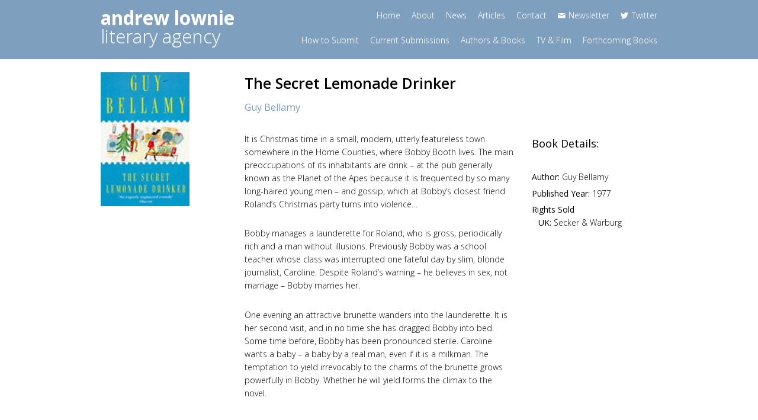

--- FILE ---
content_type: text/html; charset=utf-8
request_url: https://www.andrewlownie.co.uk/authors/guy-bellamy/books/the-secret-lemonade-drinker
body_size: 4652
content:
<!DOCTYPE html>
<html lang="en">


<head>
<link rel="canonical" href=""/>
  <title>Andrew Lownie Literary Agency :: Book :: The Secret Lemonade Drinker</title>
    <meta http-equiv="content-type" content="text/html; charset=utf-8" />
  
  
  
  
  <link href="/stylesheets/coderay.css?1432824370" media="all" rel="stylesheet" type="text/css" />
  <link href="/stylesheets/user-styles.css?1432824369" media="all" rel="stylesheet" type="text/css" />
  <script src="/javascripts/lang/en_US.js?1437134007" type="text/javascript"></script>

  <script src="/javascripts/cookies.js?1437134164" type="text/javascript"></script>

  <script type="text/javascript">
//<![CDATA[
window._token = '04a7a817e96aa8659519b2e2ed44319586967812'
//]]>
</script>
  
  <script type="text/javascript"></script>
  
  
 <!--  <link rel="stylesheet" href="//assets.andrewlownie.co.uk/development/stylesheets/application.css?1297
"/> -->
   <link rel="stylesheet" type="text/css" href="//cdn.jsdelivr.net/jquery.slick/1.5.0/slick.css"/>
  <link rel="stylesheet" href="//assets.andrewlownie.co.uk/assets/css/andrewlownie.css?1297
"/>
  <meta name="google-site-verification" content="TtTu-8bPbfh6CYo_hxdhbOeNeKNyRkB86p9aqimyCiA" />
  <meta name="viewport" content="initial-scale = 1.0,width = device-width,user-scalable =yes, minimum-scale=1.0,maximum-scale=1.0"/>
  
  <link rel="apple-touch-icon-precomposed" sizes="57x57" href="//assets.andrewlownie.co.uk/assets/favicons/apple-touch-icon-57x57.png" />
	<link rel="apple-touch-icon-precomposed" sizes="114x114" href="//assets.andrewlownie.co.uk/assets/favicons/apple-touch-icon-114x114.png" />
	<link rel="apple-touch-icon-precomposed" sizes="72x72" href="//assets.andrewlownie.co.uk/assets/favicons/apple-touch-icon-72x72.png" />
	<link rel="apple-touch-icon-precomposed" sizes="144x144" href="//assets.andrewlownie.co.uk/assets/favicons/apple-touch-icon-144x144.png" />
	<link rel="apple-touch-icon-precomposed" sizes="60x60" href="//assets.andrewlownie.co.uk/assets/favicons/apple-touch-icon-60x60.png" />
	<link rel="apple-touch-icon-precomposed" sizes="120x120" href="//assets.andrewlownie.co.uk/assets/favicons/apple-touch-icon-120x120.png" />
	<link rel="apple-touch-icon-precomposed" sizes="76x76" href="//assets.andrewlownie.co.uk/assets/favicons/apple-touch-icon-76x76.png" />
	<link rel="apple-touch-icon-precomposed" sizes="152x152" href="//assets.andrewlownie.co.uk/assets/favicons/apple-touch-icon-152x152.png" />
	<link rel="icon" type="image/png" href="//assets.andrewlownie.co.uk/assets/favicons/favicon-196x196.png" sizes="196x196" />
	<link rel="icon" type="image/png" href="//assets.andrewlownie.co.uk/assets/favicons/favicon-96x96.png" sizes="96x96" />
	<link rel="icon" type="image/png" href="//assets.andrewlownie.co.uk/assets/favicons/favicon-32x32.png" sizes="32x32" />
	<link rel="icon" type="image/png" href="//assets.andrewlownie.co.uk/assets/favicons/favicon-16x16.png" sizes="16x16" />
	<link rel="icon" type="image/png" href="//assets.andrewlownie.co.uk/assets/favicons/favicon-128.png" sizes="128x128" />
	<meta name="application-name" content="Andrew Lownie Literary Agency"/>
	<meta name="msapplication-TileColor" content="#FFFFFF" />
	<meta name="msapplication-TileImage" content="//assets.andrewlownie.co.uk/assets/favicons/mstile-144x144.png" />
	<meta name="msapplication-square70x70logo" content="//assets.andrewlownie.co.uk/assets/favicons/mstile-70x70.png" />
	<meta name="msapplication-square150x150logo" content="//assets.andrewlownie.co.uk/assets/favicons/mstile-150x150.png" />
	<meta name="msapplication-wide310x150logo" content="//assets.andrewlownie.co.uk/assets/favicons/mstile-310x150.png" />
	<meta name="msapplication-square310x310logo" content="//assets.andrewlownie.co.uk/assets/favicons/mstile-310x310.png" />
	<script src='//d3c3cq33003psk.cloudfront.net/opentag-51716-237925.js' async defer></script>

	<!-- Twitter Card data -->
	<meta name="twitter:card" content="summary" />
	<meta name="twitter:site" content="@andrewlownie" />
	<meta name="twitter:title" content="Andrew Lownie Literary Agency :: Book :: The Secret Lemonade Drinker" />
	<meta name="twitter:description" content="" />
	<meta name="twitter:creator" content="@andrewlownie" />
	<!-- <meta name="twitter:image:src" content="" /> -->
	
	<!-- Open Graph data -->
	<meta property="og:title" content="Andrew Lownie Literary Agency :: Book :: The Secret Lemonade Drinker" />
	<meta property="og:type" content="article" />
	<meta property="og:url" content="{concat($host,'/',module/cms/url)}" />
	<!-- <meta property="og:image" content="image" /> -->
	<meta property="og:description" content="" />
	<meta property="og:site_name" content="Andrew Lownie Literary Agency" />
  
	
	
</head>


<body>
 <header>
 	<div class="navbar navbar-inverse">
	  	<div class="container">
		  	<div class="row">
			  	<div class="col-lg-3 col-md-4 col-sm-4">
			  		<button type="button" class="navbar-toggle collapsed" data-toggle="collapse" data-target="#mobilemenu">
				        <span class="sr-only">Toggle navigation</span>
				        <span class="icon-bar"></span>
				        <span class="icon-bar"></span>
				        <span class="icon-bar"></span>
				      </button>
				  	
			  			<a href="/" class="navbar-brand">
				  			<span>andrew lownie</span>
				  			literary agency
				  		</a>
			  		
			  	</div>
			  	<!-- <div class="col-lg-1 col-md-1 col-sm-1 booksbg"></div> -->
			  	<div class="col-lg-9 col-md-8 col-sm-8 text-right">
			  		<ul class="nav navbar-nav utility hidden-xs">
			  			<li><a href="/">Home <span class="indicator"></span></a></li>
			  			<li><a href="https://www.andrewlownie.co.uk/about_agency">About <span class="indicator"></span></a></li>
			  			<li><a href="https://www.andrewlownie.co.uk/news">News <span class="indicator"></span></a></li>
			  			<li><a href="https://www.andrewlownie.co.uk/articles">Articles <span class="indicator"></span></a></li>
			  			<li><a href="https://www.andrewlownie.co.uk/contact">Contact <span class="indicator"></span></a></li>
			  			<li class="menu-icon email"><a href="https://www.andrewlownie.co.uk/newsletter">Newsletter <span class="indicator"></span></a></li>
			  			<li class="menu-icon twitter"><a href="https://twitter.com/andrewlownie" target="_blank">Twitter<span class="indicator"></span></a></li>
			  		</ul>
			  		<br class="hidden-xs"/>
			  		<ul class="nav navbar-nav hidden-xs">
			  			<li><a href="https://www.andrewlownie.co.uk/how_to_submit">How to Submit <span class="indicator"></span></a></li>
			  			<li><a href="https://www.andrewlownie.co.uk/on_submission">Current Submissions <span class="indicator"></span></a></li>
			  			<li><a href="https://www.andrewlownie.co.uk/author_book_list">Authors & Books <span class="indicator"></span></a></li>
			  			<li><a href="https://www.andrewlownie.co.uk/tv_and_film">TV & Film <span class="indicator"></span></a></li>
			  			<li><a href="https://www.andrewlownie.co.uk/forthcoming_books">Forthcoming Books <span class="indicator"></span></a></li>
			  		</ul>
			  	</div>
		  	</div>
	  	</div>
	  	<div class="visible-xs-block">
	  		<ul class="navbar-collapse collapse" id="mobilemenu">
	  			<li><a href="/">Home</a></li>
	  			
	  			<li><a href="https://www.andrewlownie.co.uk/how_to_submit">How to Submit</a></li>
	  			<li><a href="https://www.andrewlownie.co.uk/on_submission">Current Submissions</a></li>
	  			<li><a href="https://www.andrewlownie.co.uk/author_book_list">Authors & Books</a></li>
	  			<li><a href="https://www.andrewlownie.co.uk/tv_and_film">TV & Film</a></li>
	  			<li><a href="https://www.andrewlownie.co.uk/forthcoming_books">Forthcoming Books</a></li>
	  			
	  			<li><a href="https://www.andrewlownie.co.uk/about_agency">About</a></li>
	  			<li><a href="https://www.andrewlownie.co.uk/news">News</a></li>
	  			<li><a href="https://www.andrewlownie.co.uk/articles">Articles</a></li>
	  			<li><a href="https://www.andrewlownie.co.uk/contact">Contact</a></li>
	  			<li class="menu-icon email"><a href="https://www.andrewlownie.co.uk/newsletter">Newsletter</a></li>
	  			<li class="menu-icon twitter"><a href="https://twitter.com/andrewlownie" target="_blank">Twitter</a></li>
	  		</ul>
	   </div>
 	</div>
  </header>


  
  
  <div class="container content-wrapper">
	  <div class="row">
	      <div class="col-lg-12 col-md-12 col-sm-12">

	
	<!-- book -->
	<div class="row">
	
		<div class="col-lg-9 col-lg-push-3 col-md-9 col-md-push-3 col-sm-12">
		
			<div class="text-container">
			<div class="row">
				<h1 class="col-lg-8 col-md-8 col-sm-12">
					The Secret Lemonade Drinker
					<br/>
					<small class="book-title-author">
						
							<a href="/authors/guy-bellamy">Guy Bellamy</a>
						
					</small>
				</h1>
				
				
					<div class="col-lg-8 col-md-8 col-sm-12">
						<img src="http://assets.andrewlownie.co.uk/images/the-secret-lemonade-drinker.jpg" alt="The Secret Lemonade Drinker" class="book-image ncms-module visible-xs-block visible-sm-block" />
							<p>It is Christmas time in a small, modern, utterly featureless town somewhere in the Home Counties, where Bobby Booth lives. The main preoccupations of its inhabitants are drink &ndash; at the pub generally known as the Planet of the Apes because it is frequented by so many long-haired young men &ndash; and gossip, which at Bobby&rsquo;s closest friend Roland&rsquo;s Christmas party turns into violence&hellip; </p>
<p>Bobby manages a launderette for Roland, who is gross, periodically rich and a  man without illusions. Previously Bobby was a school teacher whose class was interrupted one fateful day by slim, blonde journalist, Caroline. Despite Roland&rsquo;s warning &ndash; he believes in sex, not marriage &ndash; Bobby marries her. </p>
<p>One evening an attractive brunette wanders into the launderette. It is her second visit, and in no time she has dragged Bobby into bed. Some time before, Bobby has been pronounced sterile. Caroline wants a baby &ndash; a baby by a real man, even if it is a milkman. The temptation to yield irrevocably to the charms of the brunette grows powerfully in Bobby. Whether he will yield forms the climax to the novel.</p>
					</div>
					<div class="col-lg-4 col-md-4 col-sm-12">
						<div class="details-list book-details ncms-module ">
							<h3>Book Details:</h3>
							<ul>
								<li>
									<strong>Author:</strong> Guy Bellamy
								</li>
								
								<li><strong>Published Year:</strong> 1977</li>
								
								
									<li>
										<strong>Rights Sold</strong>
										<ul id="rightsList">
										
											<li><strong>UK:</strong> Secker & Warburg</li>
										
										</ul>
									</li>
								
							</ul>
							
							
							
						</div>
					</div>
				</div>
				
	
				
			</div>
			
			
		</div>

		<div class="col-lg-3 col-lg-pull-9 col-md-3 col-md-pull-9 col-sm-12">
			
			<img src="http://assets.andrewlownie.co.uk/images/the-secret-lemonade-drinker.jpg" alt="The Secret Lemonade Drinker" class="img-responsive book-image ncms-module hidden-xs hidden-sm" />

		</div>
		
	
	</div>
	
	<!-- book -->
	
	
	<!-- author -->
		

	
		
			<div class="row">
		
		<div class="col-lg-3 col-md-3 col-sm-3">
			
			<img src="http://assets.andrewlownie.co.uk/images/guy-bellamy.jpg" alt="Guy Bellamy" class="img-responsive ncms-module" />
			
		</div>
		
		<div class="col-lg-9 col-md-9 col-sm-9">
		
			<div class="row">
				<div class="col-lg-8 col-md-8 col-sm-12">
		
					<div class="text-container">
					
					
						<!-- <h2>About the Author</h2> -->
					
					
						<h4><a href="/authors/guy-bellamy">Guy Bellamy</a></h4>
						<p>
							Guy Bellamy was born in Bristol but lived mostly in Surrey. After National Service in Germany with the RAF, he went into journalism and worked on newspapers in Cornwall, Bournemouth, Brighton and Fleet Street including the Daily Express and Sun. He died in 2015.<br/><a href="/authors/guy-bellamy">More about Guy Bellamy</a>
						</p>
						
					</div>
				</div>
				<div class="col-lg-4 col-md-4 col-sm-12">
				
				</div>
			</div>
			
		</div>
			</div>
		
		
	

	
	
	<!-- author -->
	
	
	
	<!-- review -->
	<div class="row">
	
		<div class="col-lg-offset-3 col-lg-9 col-md-offset-3 col-md-9 col-sm-12">
			<div class="row">
			<div class="col-lg-8 col-md-8 col-sm-12">
				<div class="book-reviews ncms-module">
				<h2>Book Reviews</h2>
				<ul>
					
						<li>
							<em>"One of the wittiest books I&rsquo;ve read in years....a delicious book by a wonderfully funny, aphoristic writer."</em><br />
							<strong>Erica Jong</strong>
						</li>
					
						<li>
							<em>"Must surely mark the arrival of a major new comic talent. I laughed and I laughed, read it in the state of tremulous excitement which must be the nearest we novel reviewers come to an understanding of heavenly bliss&hellip;the book is a corker &ndash; witty, intelligently observed, well written and original."</em><br />
							<strong>Auberon Waugh, Evening Standard</strong>
						</li>
					
						<li>
							<em>"Expertly engineered sexual comedy&hellip;memorably witty."</em><br />
							<strong>Observer</strong>
						</li>
					
						<li>
							<em>"Marvellously funny, a deft satirist, and able effortlessly to keep you reading&hellip;his book stands out because he genuinely likes his characters &ndash; an extremely rare thing in fiction and something to be celebrated."</em><br />
							<strong>Punch</strong>
						</li>
					
						<li>
							<em>"Very funny&hellip;bawdy, witty, sometimes touching, the   book more than lives up to its zany title."</em><br />
							<strong>Sun</strong>
						</li>
					
						<li>
							<em>"Great sparkle, confidence and humour&hellip;I laughed a lot and have high hopes of Mr Bellamy."</em><br />
							<strong>The Times </strong>
						</li>
					
						<li>
							<em>"Promising light comedy from a budding Leslie Thomas."</em><br />
							<strong>Sunday Telegraph </strong>
						</li>
					
						<li>
							<em>"I haven&rsquo;t laughed so much since Lucky Jim&hellip;a good   joke is a good joke."</em><br />
							<strong>Hampstead and Highgate Express</strong>
						</li>
					
						<li>
							<em>"Sparkling...It cracks open a thousand jokes, some old, some new and some blue. As hideously addictive as drink."</em><br />
							<strong>Sunday Times</strong>
						</li>
					
				</ul>
				</div>
			</div>
			</div>
		</div>
	
	</div>
	
	<!-- review -->
	
	
	



	<!-- news -->
	
	
	<!-- news -->







</div>

	  </div>
  </div>
  
  <footer>
  	<div class="footer-strip">
	  	<div class="container">
		  	<div class="row">
			  	<div class="col-lg-6 col-md-6 col-sm-6">
				  	<span class="copyright">&copy; 2026 Andrew Lownie Literary Agency Ltd</span>
			  	</div>
			  	<div class="col-lg-6 col-md-6 col-sm-6 text-right">
					  <ul>
					  <li><a href="https://www.andrewlownie.co.uk/privacy_policy">Privacy Policy</a></li>
					  <li class="line-spacer">|</li>
				  		<li><a href="https://www.andrewlownie.co.uk/terms_and_conditions">Terms & Conditions</a></li>
				  		<li class="line-spacer">|</li>
				  		<li><a href="https://nakedcreativity.co.uk/website-design/" target="_blank">Website design by Naked Creativity</a></li>
			  		</ul>
			  	</div>
		  	</div>
	  	</div>
  	</div>
  </footer>


        <!-- Global site tag (gtag.js) - Google Analytics -->
      <script async src="https://www.googletagmanager.com/gtag/js?id=UA-180097215-1"></script>
      <script>
        window.dataLayer = window.dataLayer || [];
        function gtag(){dataLayer.push(arguments);}
        gtag('js', new Date());

        gtag('config', 'UA-180097215-1');
      </script>


  <script src="https://ajax.googleapis.com/ajax/libs/jquery/1.11.1/jquery.min.js"></script>

  <script type="text/javascript" src="//cdn.jsdelivr.net/jquery.slick/1.5.0/slick.min.js"></script>
  <script src="//assets.andrewlownie.co.uk/assets/js/min/andrewlownie-min.js?1297
"></script>

<!--[if lt IE 9]>
	<script src="https://oss.maxcdn.com/libs/html5shiv/3.7.0/html5shiv.js"></script>
	<script src="https://oss.maxcdn.com/libs/respond.js/1.3.0/respond.min.js"></script>
<![endif]-->

<!--
<script type="text/javascript" src="https://www.andrewlownie.co.uk/jquery/jquery.dropdown.js"></script>
<script type="text/javascript" src="//platform.twitter.com/widgets.js"></script>
-->
<!-- <script type="text/javascript" src="//assets.andrewlownie.co.uk/development/javascript/min/application-min.js"></script> -->

<script defer src="https://static.cloudflareinsights.com/beacon.min.js/vcd15cbe7772f49c399c6a5babf22c1241717689176015" integrity="sha512-ZpsOmlRQV6y907TI0dKBHq9Md29nnaEIPlkf84rnaERnq6zvWvPUqr2ft8M1aS28oN72PdrCzSjY4U6VaAw1EQ==" data-cf-beacon='{"version":"2024.11.0","token":"4c5c681bc5e1486499be5d299a26c98d","r":1,"server_timing":{"name":{"cfCacheStatus":true,"cfEdge":true,"cfExtPri":true,"cfL4":true,"cfOrigin":true,"cfSpeedBrain":true},"location_startswith":null}}' crossorigin="anonymous"></script>
</body>
</html>


--- FILE ---
content_type: text/css
request_url: https://www.andrewlownie.co.uk/stylesheets/coderay.css?1432824370
body_size: 635
content:
.CodeRay {
  background-color: #f8f8f8;
  border: 1px solid silver;
  font-family: 'Courier New', 'Terminal', monospace;
  color: #100;
}
.CodeRay pre { margin: 0px }

div.CodeRay { 
	overflow: auto;
}

span.CodeRay { white-space: pre; border: 0px; padding: 2px }

table.CodeRay { border-collapse: collapse; width: 100%; padding: 2px }
table.CodeRay td { padding: 2px 4px; vertical-align: top }

.CodeRay .line_numbers, .CodeRay .no {
  background-color: #def;
  color: gray;
  text-align: right;
}
.CodeRay .line_numbers tt { font-weight: bold }
.CodeRay .no { padding: 0px 4px }
.CodeRay .code { width: 100% }

ol.CodeRay { font-size: 10pt }
ol.CodeRay li { white-space: pre }

.CodeRay .code pre { overflow: auto }

.CodeRay .debug { color:white ! important; background:blue ! important; }

.CodeRay .af { color:#00C }
.CodeRay .an { color:#007 }
.CodeRay .at { color:#f08 }
.CodeRay .av { color:#700 }
.CodeRay .aw { color:#C00 }
.CodeRay .bi { color:#509; font-weight:bold }
.CodeRay .c  { color:#666; }

.CodeRay .ch { color:#04D }
.CodeRay .ch .k { color:#04D }
.CodeRay .ch .dl { color:#039 }

.CodeRay .cl { color:#B06; font-weight:bold }
.CodeRay .co { color:#036; font-weight:bold }
.CodeRay .cr { color:#0A0 }
.CodeRay .cv { color:#369 }
.CodeRay .df { color:#099; font-weight:bold }
.CodeRay .di { color:#088; font-weight:bold }
.CodeRay .dl { color:black }
.CodeRay .do { color:#970 }
.CodeRay .ds { color:#D42; font-weight:bold }
.CodeRay .e  { color:#666; font-weight:bold }
.CodeRay .en { color:#800; font-weight:bold }
.CodeRay .er { color:#F00; background-color:#FAA }
.CodeRay .ex { color:#F00; font-weight:bold }
.CodeRay .fl { color:#60E; font-weight:bold }
.CodeRay .fu { color:#06B; font-weight:bold }
.CodeRay .gv { color:#d70; font-weight:bold }
.CodeRay .hx { color:#058; font-weight:bold }
.CodeRay .i  { color:#00D; font-weight:bold }
.CodeRay .ic { color:#B44; font-weight:bold }

.CodeRay .il { background: #eee }
.CodeRay .il .il { background: #ddd }
.CodeRay .il .il .il { background: #ccc }
.CodeRay .il .idl { font-weight: bold; color: #888 }

.CodeRay .im { color:#f00; }
.CodeRay .in { color:#B2B; font-weight:bold }
.CodeRay .iv { color:#33B }
.CodeRay .la { color:#970; font-weight:bold }
.CodeRay .lv { color:#963 }
.CodeRay .oc { color:#40E; font-weight:bold }
.CodeRay .of { color:#000; font-weight:bold }
.CodeRay .op { }
.CodeRay .pc { color:#038; font-weight:bold }
.CodeRay .pd { color:#369; font-weight:bold }
.CodeRay .pp { color:#579; }
.CodeRay .ps { color:#00C; font-weight: bold; }
.CodeRay .pt { color:#339; font-weight:bold }
.CodeRay .r, .kw  { color:#080; font-weight:bold }

.CodeRay .ke { color: #808; }
.CodeRay .ke .dl { color: #606; }
.CodeRay .ke .ch { color: #80f; }
.CodeRay .vl { color: #088; }

.CodeRay .rx { background-color:#fff0ff }
.CodeRay .rx .k { color:#808 }
.CodeRay .rx .dl { color:#404 }
.CodeRay .rx .mod { color:#C2C }
.CodeRay .rx .fu  { color:#404; font-weight: bold }

.CodeRay .s { background-color:#fff0f0; color: #D20; }
.CodeRay .s .s { background-color:#ffe0e0 }
.CodeRay .s .s  .s { background-color:#ffd0d0 }
.CodeRay .s .k { }
.CodeRay .s .ch { color: #b0b; }
.CodeRay .s .dl { color: #710; }

.CodeRay .sh { background-color:#f0fff0; color:#2B2 }
.CodeRay .sh .k { }
.CodeRay .sh .dl { color:#161 }

.CodeRay .sy { color:#A60 }
.CodeRay .sy .k { color:#A60 }
.CodeRay .sy .dl { color:#630 }

.CodeRay .ta { color:#070 }
.CodeRay .tf { color:#070; font-weight:bold }
.CodeRay .ts { color:#D70; font-weight:bold }
.CodeRay .ty { color:#339; font-weight:bold }
.CodeRay .v  { color:#036 }
.CodeRay .xt { color:#444 }

.CodeRay .ins { background: #afa; }
.CodeRay .del { background: #faa; }
.CodeRay .chg { color: #aaf; background: #007; }
.CodeRay .head { color: #f8f; background: #505 }

.CodeRay .ins .ins { color: #080; font-weight:bold }
.CodeRay .del .del { color: #800; font-weight:bold }
.CodeRay .chg .chg { color: #66f; }
.CodeRay .head .head { color: #f4f; }

